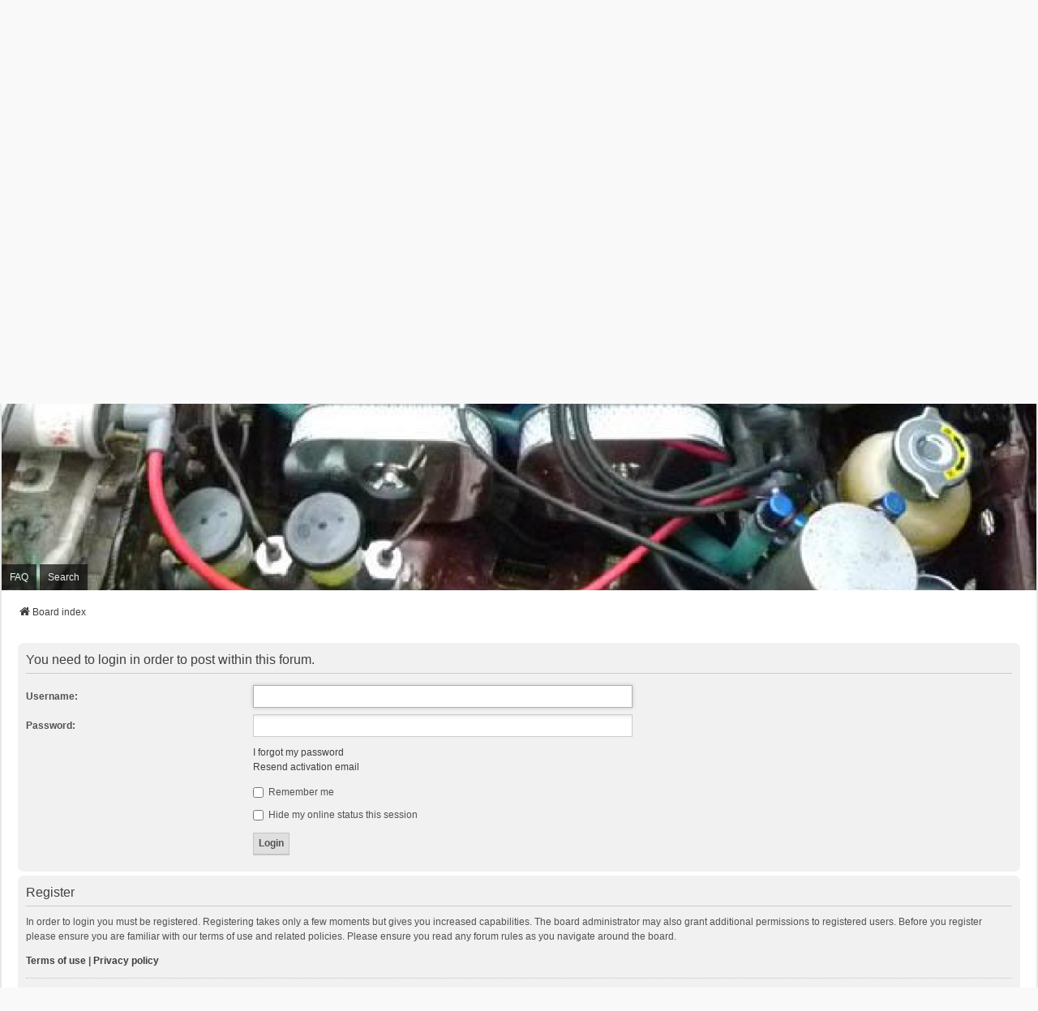

--- FILE ---
content_type: text/html; charset=UTF-8
request_url: http://poida.x10host.com/twincam/posting.php?mode=post&f=48&sid=9dfaca93f716ad77274a9a45aacc23e1
body_size: 3461
content:
<!DOCTYPE html>
<html dir="ltr" lang="en-gb">
<head>
<meta charset="utf-8" />
<meta http-equiv="X-UA-Compatible" content="IE=edge">
<meta name="viewport" content="width=device-width, initial-scale=1" />

<title>Isuzu G-series Twin Cam - Login</title>

	<link rel="alternate" type="application/atom+xml" title="Feed - Isuzu G-series Twin Cam" href="/twincam/app.php/feed?sid=ccd1e0f5e3eef653573a5af4b5c3631b">		<link rel="alternate" type="application/atom+xml" title="Feed - All forums" href="/twincam/app.php/feed/forums?sid=ccd1e0f5e3eef653573a5af4b5c3631b">	<link rel="alternate" type="application/atom+xml" title="Feed - New Topics" href="/twincam/app.php/feed/topics?sid=ccd1e0f5e3eef653573a5af4b5c3631b">	<link rel="alternate" type="application/atom+xml" title="Feed - Active Topics" href="/twincam/app.php/feed/topics_active?sid=ccd1e0f5e3eef653573a5af4b5c3631b">			

<!--
	phpBB style name: we_universal
	Based on style:   prosilver (this is the default phpBB3 style)
	Original author:  Tom Beddard ( http://www.subBlue.com/ )
	Modified by:      nextgen ( http://xeronix.org/ )
	Modified by:      v12mike ( v12mike@ingenious.co.nz )
-->


<link href="./styles/prosilver/theme/stylesheet.css?assets_version=4" rel="stylesheet">
<link href="./assets/css/font-awesome.min.css?assets_version=4" rel="stylesheet">
<link href="./styles/we_universal/theme/common.css?assets_version=4" rel="stylesheet">
<link href="./styles/we_universal/theme/content.css?assets_version=4" rel="stylesheet">
<link href="./styles/we_universal/theme/cp.css?assets_version=4" rel="stylesheet">
<link href="./styles/we_universal/theme/forms.css?assets_version=4" rel="stylesheet">
<link href="./styles/we_universal/theme/colours.css?assets_version=4" rel="stylesheet">
<link href="./styles/we_universal/theme/responsive.css?assets_version=4" rel="stylesheet">
<link href="./styles/we_universal/theme/custom.css?assets_version=4" rel="stylesheet">




<!--[if lte IE 9]>
	<link href="./styles/prosilver/theme/tweaks.css?assets_version=4" rel="stylesheet">
<![endif]-->





<!--[if lt IE 9]>
	<script src="./styles/we_universal/template/html5shiv.min.js"></script>
<![endif]-->

</head>
<body id="phpbb" class="nojs notouch section-posting ltr  logged-out">


<div id="wrap" class="wrap">
	<a id="top" class="top-anchor" accesskey="t"></a>

	<div class="inventea-headerbar">
		<nav class="inventea-wrapper inventea-userbar">
			<div class="dropdown-container hidden inventea-mobile-dropdown-menu">
	<a href="#" class="dropdown-trigger inventea-toggle"><i class="icon fa fa-bars"></i></a>
	<div class="dropdown hidden">
	<div class="pointer"><div class="pointer-inner"></div></div>
	<ul class="dropdown-contents" role="menubar">

		
		<li>
			<a href="./index.php?sid=ccd1e0f5e3eef653573a5af4b5c3631b" role="menuitem">
				<i class="icon fa fa-fw fa-home" aria-hidden="true"></i>
				<span>Board index</span>
			</a>
		</li>		
		
		<li data-skip-responsive="true">
			<a id="menu_faq" href="/twincam/app.php/help/faq?sid=ccd1e0f5e3eef653573a5af4b5c3631b" rel="help" title="Frequently Asked Questions" role="menuitem">
				<i class="icon fa-question-circle fa-fw" aria-hidden="true"></i><span>FAQ</span>
			</a>
		</li>
		
					<li>
				<a href="./search.php?sid=ccd1e0f5e3eef653573a5af4b5c3631b" role="menuitem">
					<i class="icon fa-search fa-fw" aria-hidden="true"></i><span>Search</span>
				</a>
			</li>

			
			
				

			<li>
				<a href="./search.php?search_id=unanswered&amp;sid=ccd1e0f5e3eef653573a5af4b5c3631b" role="menuitem">
					<i class="icon fa-file-o fa-fw icon-gray" aria-hidden="true"></i><span>Unanswered topics</span>
				</a>
			</li>
			<li>
				<a href="./search.php?search_id=active_topics&amp;sid=ccd1e0f5e3eef653573a5af4b5c3631b" role="menuitem">
					<i class="icon fa-file-o fa-fw icon-blue" aria-hidden="true"></i><span>Active topics</span>
				</a>
			</li>
			<li class="separator"></li>
		
		
										
				                    </ul>
    </div>
</div>


			<ul class="linklist bulletin inventea-user-menu" role="menubar">
																		<li class="small-icon rightside" data-skip-responsive="true"><a href="./ucp.php?mode=login&amp;redirect=posting.php%3Ff%3D48%26mode%3Dpost&amp;sid=ccd1e0f5e3eef653573a5af4b5c3631b" title="Login" accesskey="x" role="menuitem"><i class="icon fa-fw fa-sign-in" aria-hidden="true"></i>Login</a></li>
											<li class="small-icon rightside" data-skip-responsive="true"><a href="./ucp.php?mode=register&amp;sid=ccd1e0f5e3eef653573a5af4b5c3631b" role="menuitem"><i class="icon fa-fw fa-user-plus" aria-hidden="true"></i>Register</a></li>
										
										
							</ul>
		</nav>
	</div>

		<div class="inventea-header inventea-wrapper">
			<header>
			
						<nav>
			<div class="inventea-posts-menu">
				<ul class="inventea-menu" role="menubar">
																														<li>
						<a href="./search.php?search_id=unanswered&amp;sid=ccd1e0f5e3eef653573a5af4b5c3631b" role="menuitem">Unanswered topics</a>
					</li>
					<li>
						<a href="./search.php?search_id=active_topics&amp;sid=ccd1e0f5e3eef653573a5af4b5c3631b" role="menuitem">Active topics</a>
					</li>
														</ul>
			</div>
			</nav>
			<div class="inventea-dashboard" role="banner">
				<a href="./index.php?sid=ccd1e0f5e3eef653573a5af4b5c3631b" title="Board index">
					<div class="inventea-sitename">
						<h1>Isuzu G-series Twin Cam</h1>
						<span>A site for Isuzu G-series Twin Cam enthusiasts</span>
					</div>
				</a>
				<img class="inventea-dashboard-image" src="./styles/we_universal/theme/images/dashboard.jpg?assets_version=4" alt="forum header image">
			</div>

			<nav>
				<div class="inventea-forum-menu">
					<ul class="inventea-menu" role="menubar">
												<li id="button_faq">
							<a href="/twincam/app.php/help/faq?sid=ccd1e0f5e3eef653573a5af4b5c3631b" rel="help" title="Frequently Asked Questions" role="menuitem">FAQ</a>
						</li>
												<li>
							<a href="./search.php?sid=ccd1e0f5e3eef653573a5af4b5c3631b" role="menuitem">Search</a>
						</li>
																																			</ul>
				</div>
			</nav>
				</header>
	</div>

	<div class="inventea-wrapper inventea-content" role="main">
		
		<ul id="nav-breadcrumbs" class="linklist navlinks" role="menubar">
			
									
						<li class="breadcrumbs" itemscope itemtype="http://schema.org/BreadcrumbList">
												<span class="crumb"  itemtype="http://schema.org/ListItem" itemprop="itemListElement" itemscope><a href="./index.php?sid=ccd1e0f5e3eef653573a5af4b5c3631b" itemtype="https://schema.org/Thing" itemprop="item" accesskey="h" data-navbar-reference="index"><i class="icon fa-home fa-fw"></i><span itemprop="name">Board index</span></a><meta itemprop="position" content="1" /></span>					
											</li>
					</ul>

		
		
<form action="./ucp.php?mode=login&amp;sid=ccd1e0f5e3eef653573a5af4b5c3631b" method="post" id="login" data-focus="username">
<div class="panel">
	<div class="inner">

	<div class="content">
		<h2 class="login-title">You need to login in order to post within this forum.</h2>

		<fieldset class="fields1">
				<dl>
			<dt><label for="username">Username:</label></dt>
			<dd><input type="text" tabindex="1" name="username" id="username" size="25" value="" class="inputbox autowidth" /></dd>
		</dl>
		<dl>
			<dt><label for="password">Password:</label></dt>
			<dd><input type="password" tabindex="2" id="password" name="password" size="25" class="inputbox autowidth" autocomplete="off" /></dd>
							<dd><a href="/twincam/app.php/user/forgot_password?sid=ccd1e0f5e3eef653573a5af4b5c3631b">I forgot my password</a></dd>				<dd><a href="./ucp.php?mode=resend_act&amp;sid=ccd1e0f5e3eef653573a5af4b5c3631b">Resend activation email</a></dd>					</dl>
						<dl>
			<dd><label for="autologin"><input type="checkbox" name="autologin" id="autologin" tabindex="4" /> Remember me</label></dd>			<dd><label for="viewonline"><input type="checkbox" name="viewonline" id="viewonline" tabindex="5" /> Hide my online status this session</label></dd>
		</dl>
		
		<input type="hidden" name="redirect" value="./posting.php?f=48&amp;mode=post&amp;sid=ccd1e0f5e3eef653573a5af4b5c3631b" />
<input type="hidden" name="creation_time" value="1768849807" />
<input type="hidden" name="form_token" value="c2fa8ec46de1929eb72e7fc90e3809a0777c5480" />

		
		<dl>
			<dt>&nbsp;</dt>
			<dd><input type="hidden" name="sid" value="ccd1e0f5e3eef653573a5af4b5c3631b" />
<input type="submit" name="login" tabindex="6" value="Login" class="button1" /></dd>
		</dl>
		</fieldset>
	</div>

		</div>
</div>


	<div class="panel">
		<div class="inner">

		<div class="content">
			<h3>Register</h3>
			<p>In order to login you must be registered. Registering takes only a few moments but gives you increased capabilities. The board administrator may also grant additional permissions to registered users. Before you register please ensure you are familiar with our terms of use and related policies. Please ensure you read any forum rules as you navigate around the board.</p>
			<p><strong><a href="./ucp.php?mode=terms&amp;sid=ccd1e0f5e3eef653573a5af4b5c3631b">Terms of use</a> | <a href="./ucp.php?mode=privacy&amp;sid=ccd1e0f5e3eef653573a5af4b5c3631b">Privacy policy</a></strong></p>
			<hr class="dashed" />
			<p><a href="./ucp.php?mode=register&amp;sid=ccd1e0f5e3eef653573a5af4b5c3631b" class="button2">Register</a></p>
		</div>

		</div>
	</div>

</form>

				
			</div>

	<div class="inventea-footer-wrapper">
		<div id="page-footer" class="inventea-footer" role="contentinfo">
			<nav>
	<ul id="nav-footer" class="nav-footer linklist" role="menubar">
		<li class="breadcrumbs">
									<span class="crumb"><a href="./index.php?sid=ccd1e0f5e3eef653573a5af4b5c3631b" data-navbar-reference="index"><span>Board index</span></a></span>					</li>

							<li class="small-icon" data-last-responsive="true">
				<a href="./memberlist.php?mode=contactadmin&amp;sid=ccd1e0f5e3eef653573a5af4b5c3631b" role="menuitem">Contact us</a>
			</li>
		
				
					<li class="small-icon">
				<a href="./ucp.php?mode=delete_cookies&amp;sid=ccd1e0f5e3eef653573a5af4b5c3631b" data-ajax="true" data-refresh="true" role="menuitem">Delete cookies</a>
			</li>
		
				<li>All times are <span title="UTC+11">UTC+11:00</span></li>
			</ul>
</nav>

			<footer class="inventea-credits">
								<p class="footer-row">
					<span class="footer-copyright">Powered by <a href="https://www.phpbb.com/">phpBB</a>&reg; Forum Software &copy; phpBB Limited</span>
				</p>
								<p class="footer-row">
					<span class="footer-copyright">Style <a href="https://phpbb.com/customise/db/style/we_universal">we_universal</a>  created by INVENTEA & v12mike</span>
				</p>
								<p class="footer-row" role="menu">
					<a class="footer-link" href="./ucp.php?mode=privacy&amp;sid=ccd1e0f5e3eef653573a5af4b5c3631b" title="Privacy" role="menuitem">
						<span class="footer-link-text">Privacy</span>
					</a>
					|
					<a class="footer-link" href="./ucp.php?mode=terms&amp;sid=ccd1e0f5e3eef653573a5af4b5c3631b" title="Terms" role="menuitem">
						<span class="footer-link-text">Terms</span>
					</a>
				</p>
											</footer>
		</div>
	</div>

	<div id="darkenwrapper" class="darkenwrapper" data-ajax-error-title="AJAX error" data-ajax-error-text="Something went wrong when processing your request." data-ajax-error-text-abort="User aborted request." data-ajax-error-text-timeout="Your request timed out; please try again." data-ajax-error-text-parsererror="Something went wrong with the request and the server returned an invalid reply.">
		<div id="darken" class="darken">&nbsp;</div>
	</div>

	<div id="phpbb_alert" class="phpbb_alert" data-l-err="Error" data-l-timeout-processing-req="Request timed out.">
		<a href="#" class="alert_close">
			<i class="icon fa-times-circle fa-fw" aria-hidden="true"></i>
		</a>
	<h3 class="alert_title">&nbsp;</h3><p class="alert_text"></p>
	</div>
	<div id="phpbb_confirm" class="phpbb_alert">
		<a href="#" class="alert_close">
			<i class="icon fa-times-circle fa-fw" aria-hidden="true"></i>
		</a>
		<div class="alert_text"></div>
	</div>

<div>
	<a id="bottom" class="anchor" accesskey="z"></a>
	</div>
</div>

<script src="./assets/javascript/jquery-3.5.1.min.js?assets_version=4"></script>
<script src="./assets/javascript/core.js?assets_version=4"></script>



<script src="./styles/prosilver/template/forum_fn.js?assets_version=4"></script>
<script src="./styles/prosilver/template/ajax.js?assets_version=4"></script>



</body>
</html>
